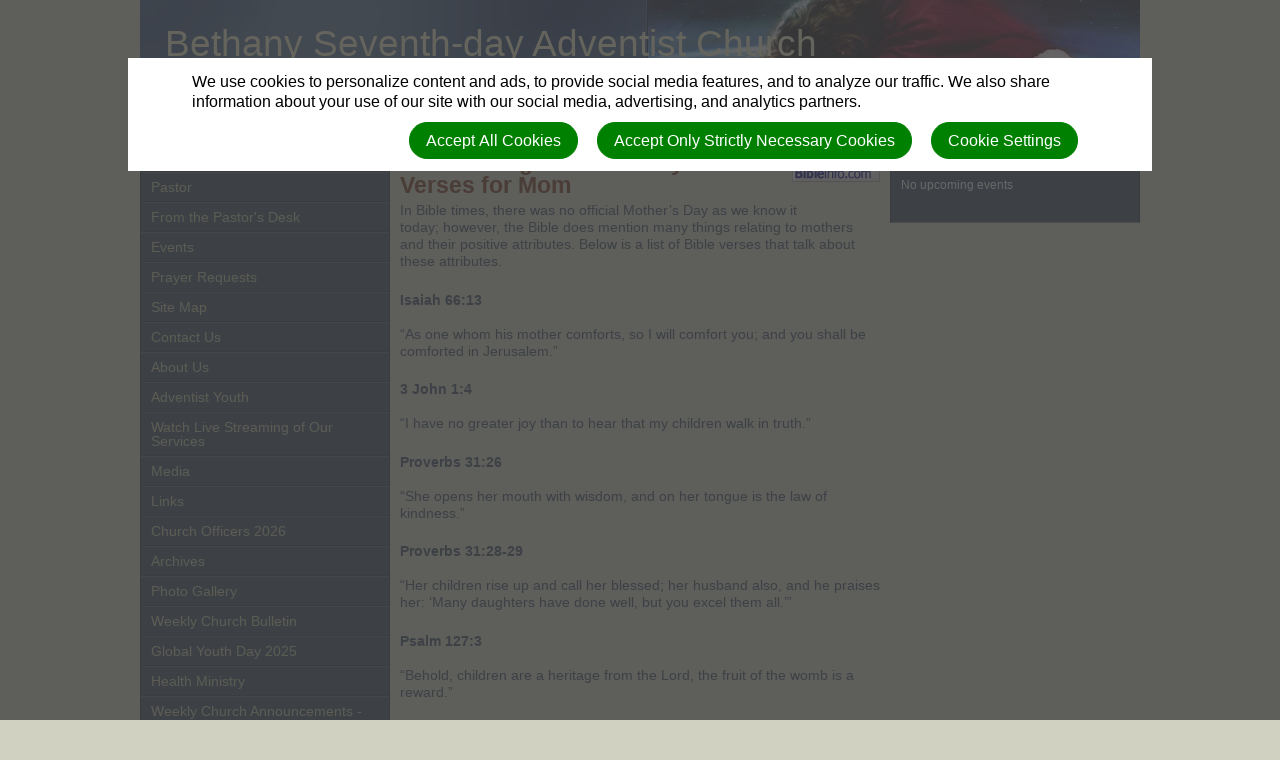

--- FILE ---
content_type: text/html; charset=utf-8
request_url: https://bethanysdachurchbahamas.interamerica.org/bibleinfo_questions/mothers-day-bible-verses
body_size: 5636
content:
<!DOCTYPE html>
<html class=" " lang="en" dir="ltr">


<head>
<script>
//<![CDATA[
      window.cookieConsent = {
        config: {"first_party":{"_session_id":"necessary","cookie_consent":"necessary"},"unknown":"marketing"}
      };

//]]>
</script>
<script src="/assets/base_na3_js-c89e728507d137f0c94169bd2a52b6c1351199520423fd57b01051949d01dd16.js"></script>
<script src="/assets/jquery-migrate-1.2.1.min-e2329d92ec5e566769cc7a80f41331696f00d18b4fb36de297a3942167b2e842.js"></script>
<script src="/javascripts/cache/en/dynamic.js" type="text/javascript" charset="utf-8"></script>
<script src="/assets/window-422d7be9503f9fcf72140791e3ffb01103bdd8b704f1d7527d19c49babfa4de6.js"></script>
<script src="/assets/tinymce_media_loader-c77ab6c002a7ab62bbb1e0ebaacd7fe868c67a4c2308ceaf7664765a2f856627.js"></script>
<script src="/extension_assets/2-4-7-9-10-13-17-20-24-25-31-34-38-41-43-46-47-48-50-52.js"></script>

  <link rel="stylesheet" href="/assets/base_na3_stylesheets-ba5f22ec81f457fa7ff1828fec2981f7178ed66544cadafe7c357b6520f97ef6.css" />

<link rel="stylesheet" href="/extension_assets/2-4-7-9-10-13-17-20-24-25-31-34-38-41-43-46-47-48-49-50-52.css" />
<link rel="stylesheet" href="/assets/cookie_consent-394eb8763e1ae29757ad975cbd2ff2328a8720458c3ab5a5790e68b4c5deab6d.css" />
<link rel="stylesheet" href="/themes/everinterceding1_box_new/assets/css/main.css" />
<link rel="stylesheet" href="/themes/everinterceding1_box_new/assets/css/widget.css" />

<title></title>

<link rel="shortcut icon" href="/favicon.png" />

<meta charset="utf-8" />

  <meta name="keywords" content="Bethany bahamas
Bethany sda church Nassau Bahamas
Seventh day Adventist
sda church bahamas
Bethany Seventh-day Adventist Church

">

  <meta name="description" content="South Bahamas Conference, Nassau, Bahamas">

<meta name="author" content="Bethany Seventh-day Adventist Church">
<meta http-equiv="imagetoolbar" content="no">
<meta name="MSSmartTagsPreventParsing" content="true">
<meta name="csrf-param" content="authenticity_token" />
<meta name="csrf-token" content="26BFOb_mNsmuVFEwYvJJIiWuzjBgt8T4W8tWivO1R0q17Cy_o05nuBh3MFNbmAltYINu2poIcPBDdiCwTl88jw" />
<meta property="og:url" content="https://bethanysdachurchbahamas.interamerica.org/bibleinfo_questions/mothers-day-bible-verses">
<meta property="og:type" content="website">
<meta property="og:title" content="">


<!-- must not be blank -->
</head>

<body class=" "><div id="calendar-container" class="scal tinyscal" style="display:none; z-index:1002"></div>

	<div id="Main">

		<div id="Header">
			<div class="churchtitle">Bethany Seventh-day Adventist Church</div>
			<div class="churchsubtitle">South Bahamas Conference, Nassau, Bahamas</div>	
			<img class="HeaderLeft" src="/themes/everinterceding1_box_new/assets/images/header_left.jpg" alt="Masthead" />
			<img class="HeaderRight" src="/themes/everinterceding1_box_new/assets/images/header_right.jpg" alt="Masthead" />
		</div>
		<div class="subheader">
			<img class="subheaderimage_right" src="/themes/everinterceding1_box_new/assets/images/subheaderimage_right.jpg" alt="Subhead" />
			<div class="sitesearch">
        <div id="search"><form action="/search" method="get"><fieldset><input name="search" type="search" tabindex="1" class="textfield" /><input type="submit" value="Search" vlass="submitbutton" /></fieldset></form></div>
      </div>
		</div>

		<div id="LeftColumn">
      <div class="nav_sidebar">
        <div id="widget_xx" class="content-static-content-widget">
          <div class="widget basic widgetdiv1">
            <div class="widget basic widgetdiv2">
              <div class="widget basic widgetdiv3">
                <div class="widget basic widgetdiv4">
                  <div class="menu_primary"><ul><li class=" nested-menu-item"><a href="/"><span class="not-tc">Home</span></a></li><li class="expandable nested-menu-item"><a href="/pastor"><span class="not-tc">Pastor</span></a></li><li class=" nested-menu-item"><a href="/pastor-desk"><span class="not-tc">From the Pastor's Desk</span></a></li><li class="expandable nested-menu-item"><a target="_blank" href="/calendars"><span class="not-tc">Events</span></a></li><li class=" nested-menu-item"><a href="/prayer_requests"><span class="not-tc">Prayer Requests</span></a></li><li class=" nested-menu-item"><a href="/location"><span class="not-tc">Site Map</span></a></li><li class=" nested-menu-item"><a href="/contacts"><span class="not-tc">Contact Us</span></a></li><li class="expandable nested-menu-item"><a href="/about-us"><span class="not-tc">About Us</span></a></li><li class="expandable nested-menu-item"><a href="/youth-page"><span class="not-tc">Adventist Youth</span></a></li><li class=" nested-menu-item"><a target="_blank" href="http://www.youtube.com/c/BethanySeventhdayAdventistChurch"><span class="not-tc">Watch Live Streaming of Our Services</span></a></li><li class="expandable nested-menu-item"><a href="/media"><span class="not-tc">Media</span></a></li><li class=" nested-menu-item"><a href="/links"><span class="not-tc">Links</span></a></li><li class=" nested-menu-item"><a href="/uploaded_assets/181454"><span class="not-tc">Church Officers 2026</span></a></li><li class=" nested-menu-item"><a href="/archives"><span class="not-tc">Archives</span></a></li><li class=" nested-menu-item"><a href="/photo_albums"><span class="not-tc">Photo Gallery</span></a></li><li class=" nested-menu-item"><a href="/uploaded_assets/181480"><span class="not-tc">Weekly Church Bulletin</span></a></li><li class=" nested-menu-item"><a href="/uploaded_assets/180928"><span class="not-tc">Global Youth Day 2025</span></a></li><li class=" nested-menu-item"><a href="/health-ministry"><span class="not-tc">Health Ministry</span></a></li><li class=" nested-menu-item"><a target="_blank" href="https://www.youtube.com/playlist?list=PLK9tSCN8lynDQXbEHgFMRwrZY-mo8HWbf"><span class="not-tc">Weekly Church Announcements - Video</span></a></li><li class=" nested-menu-item"><a href="https://www.youtube.com/watch?v=OfoQqvcyi8Y&amp;list=PLK9tSCN8lynATDSqq3YHRCkl9Q8sqFvbt"><span class="not-tc">The Better Way Evangelistic Series 2025 Live (February 8 - 22, 2025)</span></a></li></ul></div>
                </div>
              </div>
            </div>
          </div>
        </div>
			
  			<div id="container01" class="WidgetContainer"><div id="11804" class="widget-banner-image-widget nabannerimage-banner-image-widget">


  <div class="banner_image_padding_container" style="padding: 0px;">
    <div class="banner_image">
      <a href="http://www.bahamasconference.org/logos.html"><img alt="" title="" src="/uploaded_assets/73028-SDA_LOGOS.JPG?thumbnail=original&amp;1441088851" /></a>
    </div>
  </div>

</div></div>
      </div>	
		</div>


		<div id="ContentColumn">
		  <div id="Content">
			  <a class="bibleinfo_powered_by" href="http://bibleinfo.com/en"><img src="/assets/bibleinfo/bipowered-b227549caf88a9a309c5b97f0a82b16132e0cf05f2b6b59810b4f340a591aec1.gif" /></a>
<h2>11 Touching Mother’s Day Bible Verses for Mom</h2>

<div class="bibleinfo bibleinfo-questions bibleinfo-body">
  <p>In Bible times, there was no official Mother’s Day as we know it today;&nbsp;however, the Bible does mention many things relating to mothers and their positive attributes. Below is a list of Bible verses that talk about these attributes.</p>
<p><strong>Isaiah 66:13</strong><br><br>
“As one whom his mother comforts, so I will comfort you; and you shall be comforted in Jerusalem.”</p>
<p><strong>3 John 1:4</strong><br><br>
“I have no greater joy than to hear that my children walk in truth.”</p>
<p><strong>Proverbs 31:26</strong><br><br>
“She opens her mouth with wisdom, and on her tongue is the law of kindness.”</p>
<p><strong>Proverbs 31:28-29</strong><br><br>
“Her children rise up and call her blessed; her husband also, and he praises her: ‘Many daughters have done well, but you excel them all.’”</p>
<p><strong>Psalm 127:3</strong><br><br>
“Behold, children are a heritage from the Lord, the fruit of the womb is a reward.”</p>
<p><strong>Proverbs 31:10</strong><br><br>
“Who can find a virtuous wife? For her worth is far above rubies.”</p>
<p><strong>Isaiah 49:15</strong><br><br>
“Can a woman forget her nursing child, and not have compassion on the son of her womb? Surely they may forget, yet I will not forget you.”</p>
<p><strong>Psalm 139:13-14</strong><br><br>
“For You formed my inward parts; You covered me in my mother’s womb. I will praise You, for I am fearfully and wonderfully made...”</p>
<p><strong>Proverbs 1:8-9</strong><br><br>
“My son, hear the instruction of your father, and do not forsake the law of your mother; for they will be a graceful ornament on your head, and chains about your neck.”</p>
<p><strong>Proverbs 22:6</strong><br><br>
“Train up a child in the way he should go, and when he is old he will not depart from it.”</p>
<p><strong>1 Peter 3:4</strong><br><br>
“...Let it [your beauty] be the hidden person of the heart, with the incorruptible beauty of a gentle and quiet spirit, which is very precious in the sight of God.”</p>

</div>

		  </div>
		</div>
		<div id="RightColumn">


      <div class="nav_sidebar">
        <div id="container02" class="WidgetContainer"><div id="11805" class="widget-events-widget naevents-events">  <div class="widget basic widgetdiv1">
    <div class="widget basic widgetdiv2">
      <div class="widget basic widgetdiv3">
        <div class="widget basic widgetdiv4">
            <div class="events_widget">
            <h3 class="widgettitle">Events</h3>
              <p class="no_events">No upcoming events</p>
            </div>
        </div>
      </div>
    </div>
  </div>
</div><div id="11806" class="widget-announcements-widget naannouncements-announcements">
</div></div>
			</div>

	  </div>
		<div id="Footer">
      <div id="login" class="creds"><a rel="nofollow" href="https://bethanysdachurchbahamas.interamerica.org/sessions/new?return_to=https%3A%2F%2Fbethanysdachurchbahamas.interamerica.org%2Fbibleinfo_questions%2Fmothers-day-bible-verses">Log in</a></div>
      <div class="creds">(c) 2026 Bethany Seventh-day Adventist Church.</div>
		</div>

	</div>
<script type="text/javascript">

  var _gaq = _gaq || [];
  _gaq.push(['_setAccount', 'UA-25054011-1']);
  _gaq.push(['_trackPageview']);

  (function() {
    var ga = document.createElement('script'); ga.type = 'text/javascript'; ga.async = true;
    ga.src = ('https:' == document.location.protocol ? 'https://ssl' : 'http://www') + '.google-analytics.com/ga.js';
    var s = document.getElementsByTagName('script')[0]; s.parentNode.insertBefore(ga, s);
  })();

</script>



<div id="cookie-background">
  <div id="cookie-notice-wrapper" class="cookie-wrapper " role="dialog" aria-label="Cookie Notice">
    <div id="cookie-notice-popup" class="cookie-popup cookie-scroll">
      <img class="cookie-spinner" src="/images/ajax-loader.gif" width="16" height="16" />
      <span class="cookie-text">We use cookies to personalize content and ads, to provide social media features, and to analyze our traffic. We also share information about your use of our site with our social media, advertising, and analytics partners.</span>
      <div class="cookie-actions">
        <button class="cookie-settings-button cookie-attention-button cookie-button">Cookie Settings</button>
        <button class="cookie-reject-button cookie-attention-button cookie-button">Accept Only Strictly Necessary Cookies</button>
        <button class="cookie-accept-button cookie-attention-button cookie-button">Accept All Cookies</button>
      </div>
    </div>
  </div>
  <div id="cookie-settings-wrapper" class="cookie-wrapper" role="dialog" aria-label="Cookie Settings">
    <div id="cookie-settings-popup" class="cookie-popup cookie-scroll">
      <img class="cookie-spinner" src="/images/ajax-loader.gif" width="16" height="16" />
      <form action="javascript:void(0)" name="cookie-settings">
        <div class="cookie-heading">Privacy Preference Center</div>
        <span class="cookie-text">When you visit any web site, it may store or retrieve information on your browser, mostly in the form of cookies. This information might be about you, your preferences or your device and is mostly used to make the site work as you expect it to. The information does not usually directly identify you, but it can give you a more personalized web experience. Because we respect your right to privacy, you can choose not to allow some types of cookies. Click on the different category headings to find out more and change our default settings. However, blocking some types of cookies may impact your experience of the site and the services we are able to offer.</span>
        <div class="cookie-actions">
          <a href="#manage-cookie-choices" class="cookie-attention-button cookie-button">Scroll Down to Manage Choices</a>
          <button class="cookie-reject-button cookie-attention-button cookie-button">Allow Only Strictly Necessary Cookies</button>
          <button class="cookie-accept-button cookie-attention-button cookie-button">Allow All Cookies</button>
        </div>
        <a id="manage-cookie-choices"></a><div class="cookie-subheading">Strictly necessary cookies</div>
        <span class="cookie-text">These cookies are necessary for the website to function and cannot be switched off in our systems. They are usually only set in response to actions made by you which amount to a request for services, such as setting your privacy preferences, logging in or filling in forms. You can set your browser to block or alert you about these cookies, but some parts of the site will not then work. These cookies do not store any personally identifiable information.</span>
        <div class="cookie-actions">
          <label class="cookie-switch">
            <input type="checkbox" name="necessary" checked="checked" disabled="disabled"/>
            <span class="cookie-slider"></span>
          </label>
          <span class="cookie-note">Always Enabled</span>
        </div>
        <div class="cookie-subheading">Preferences cookies</div>
        <span class="cookie-text">Also known as “functionality cookies,” these cookies allow a website to remember choices you have made in the past, like what language you prefer, what region you would like weather reports for, or what your user name and password are so you can automatically log in.</span>
        <div class="cookie-actions">
          <label class="cookie-switch">
            <input type="checkbox" name="functional"/>
            <span class="cookie-slider"></span>
          </label>
        </div>
        <div class="cookie-subheading">Statistics cookies</div>
        <span class="cookie-text">Also known as “performance cookies,” these cookies allow us to count visits and traffic sources so we can measure and improve the performance of our site. They help us to know which pages are the most and least popular and see how visitors move around the site. All information these cookies collect is aggregated and therefore anonymous. If you do not allow these cookies we will not know when you have visited our site, and will not be able to monitor its performance.</span>
        <div class="cookie-actions">
          <label class="cookie-switch">
            <input type="checkbox" name="performance"/>
            <span class="cookie-slider"></span>
          </label>
        </div>
        <div class="cookie-subheading">Marketing cookies</div>
        <span class="cookie-text">These cookies may be set through our site by our advertising partners. They may be used by those companies to build a profile of your interests and show you relevant adverts on other sites. They do not store directly personal information, but are based on uniquely identifying your browser and internet device. If you do not allow these cookies, you will experience less targeted advertising.</span>
        <div class="cookie-actions">
          <label class="cookie-switch">
            <input type="checkbox" name="marketing"/>
            <span class="cookie-slider"></span>
          </label>
        </div>
        <div class="cookie-actions">
          <button class="cookie-confirm-button cookie-attention-button cookie-button">Confirm My Cookie Choices</button>
        </div>
      </form>
    </div>
  </div>
</div>
<div id="cookie-button-wrapper" class="cookie-wrapper" role="dialog" aria-label="Manage Cookie Settings">
  <button class="cookie-settings-button cookie-attention-button cookie-button">Cookie Settings</button>
</div>




</body>

</html>

--- FILE ---
content_type: text/css
request_url: https://bethanysdachurchbahamas.interamerica.org/assets/cookie_consent-394eb8763e1ae29757ad975cbd2ff2328a8720458c3ab5a5790e68b4c5deab6d.css
body_size: 12663
content:
html body #cookie-background{background:rgba(66,66,66,0.8);position:fixed;left:0;top:0;width:100%;height:100%;z-index:999999;opacity:0;visibility:hidden}html body #cookie-background.cookie-hide{transition:opacity .5s ease-in, visibility .5s step-end}html body #cookie-background.cookie-show{transition:opacity .5s ease-out, visibility .5s step-start;opacity:1;visibility:visible}html body .cookie-wrapper{width:100%;text-align:center}html body .cookie-wrapper *{box-sizing:border-box;text-size-adjust:none}html body #cookie-notice-wrapper.cookie-wrapper,html body #cookie-settings-wrapper.cookie-wrapper{position:absolute;z-index:1000000;position:fixed;height:100%;transform:translateY(100%);opacity:0;visibility:hidden}html body #cookie-notice-wrapper.cookie-wrapper.cookie-hide,html body #cookie-settings-wrapper.cookie-wrapper.cookie-hide{transition:transform .5s ease-in, opacity .5s ease-in, visibility .5s step-end}html body #cookie-notice-wrapper.cookie-wrapper.cookie-show,html body #cookie-settings-wrapper.cookie-wrapper.cookie-show{transition:transform .5s ease-out, opacity .5s ease-out, visibility .5s step-start;transform:translateY(0);opacity:1;visibility:visible}html body #cookie-notice-wrapper.cookie-wrapper.cookie-spinner1,html body #cookie-settings-wrapper.cookie-wrapper.cookie-spinner1{transition:margin-top .37s ease-in;margin-top:12%}html body #cookie-notice-wrapper.cookie-wrapper.cookie-spinner1>#cookie-notice-popup,html body #cookie-notice-wrapper.cookie-wrapper.cookie-spinner1>#cookie-settings-popup,html body #cookie-settings-wrapper.cookie-wrapper.cookie-spinner1>#cookie-notice-popup,html body #cookie-settings-wrapper.cookie-wrapper.cookie-spinner1>#cookie-settings-popup{overflow:hidden;padding-top:0.8em;padding-bottom:0.8em;transition:height .37s ease-in, padding .37s ease-in;height:48px}html body #cookie-notice-wrapper.cookie-wrapper.cookie-spinner1>#cookie-notice-popup .cookie-heading,html body #cookie-notice-wrapper.cookie-wrapper.cookie-spinner1>#cookie-notice-popup .cookie-subheading,html body #cookie-notice-wrapper.cookie-wrapper.cookie-spinner1>#cookie-notice-popup .cookie-text,html body #cookie-notice-wrapper.cookie-wrapper.cookie-spinner1>#cookie-notice-popup .cookie-actions,html body #cookie-notice-wrapper.cookie-wrapper.cookie-spinner1>#cookie-settings-popup .cookie-heading,html body #cookie-notice-wrapper.cookie-wrapper.cookie-spinner1>#cookie-settings-popup .cookie-subheading,html body #cookie-notice-wrapper.cookie-wrapper.cookie-spinner1>#cookie-settings-popup .cookie-text,html body #cookie-notice-wrapper.cookie-wrapper.cookie-spinner1>#cookie-settings-popup .cookie-actions,html body #cookie-settings-wrapper.cookie-wrapper.cookie-spinner1>#cookie-notice-popup .cookie-heading,html body #cookie-settings-wrapper.cookie-wrapper.cookie-spinner1>#cookie-notice-popup .cookie-subheading,html body #cookie-settings-wrapper.cookie-wrapper.cookie-spinner1>#cookie-notice-popup .cookie-text,html body #cookie-settings-wrapper.cookie-wrapper.cookie-spinner1>#cookie-notice-popup .cookie-actions,html body #cookie-settings-wrapper.cookie-wrapper.cookie-spinner1>#cookie-settings-popup .cookie-heading,html body #cookie-settings-wrapper.cookie-wrapper.cookie-spinner1>#cookie-settings-popup .cookie-subheading,html body #cookie-settings-wrapper.cookie-wrapper.cookie-spinner1>#cookie-settings-popup .cookie-text,html body #cookie-settings-wrapper.cookie-wrapper.cookie-spinner1>#cookie-settings-popup .cookie-actions{transition:opacity .37s ease-in;opacity:0}html body #cookie-notice-wrapper.cookie-wrapper.cookie-spinner2,html body #cookie-settings-wrapper.cookie-wrapper.cookie-spinner2{margin-top:12%}html body #cookie-notice-wrapper.cookie-wrapper.cookie-spinner2>#cookie-notice-popup,html body #cookie-notice-wrapper.cookie-wrapper.cookie-spinner2>#cookie-settings-popup,html body #cookie-settings-wrapper.cookie-wrapper.cookie-spinner2>#cookie-notice-popup,html body #cookie-settings-wrapper.cookie-wrapper.cookie-spinner2>#cookie-settings-popup{display:inline-flex;justify-content:center;align-items:center;overflow:hidden;padding:0.8em;height:48px;transition:width .13s linear, border-radius .13s linear;width:48px;border-radius:3em}html body #cookie-notice-wrapper.cookie-wrapper.cookie-spinner2>#cookie-notice-popup .cookie-heading,html body #cookie-notice-wrapper.cookie-wrapper.cookie-spinner2>#cookie-notice-popup .cookie-subheading,html body #cookie-notice-wrapper.cookie-wrapper.cookie-spinner2>#cookie-notice-popup .cookie-text,html body #cookie-notice-wrapper.cookie-wrapper.cookie-spinner2>#cookie-notice-popup .cookie-actions,html body #cookie-notice-wrapper.cookie-wrapper.cookie-spinner2>#cookie-settings-popup .cookie-heading,html body #cookie-notice-wrapper.cookie-wrapper.cookie-spinner2>#cookie-settings-popup .cookie-subheading,html body #cookie-notice-wrapper.cookie-wrapper.cookie-spinner2>#cookie-settings-popup .cookie-text,html body #cookie-notice-wrapper.cookie-wrapper.cookie-spinner2>#cookie-settings-popup .cookie-actions,html body #cookie-settings-wrapper.cookie-wrapper.cookie-spinner2>#cookie-notice-popup .cookie-heading,html body #cookie-settings-wrapper.cookie-wrapper.cookie-spinner2>#cookie-notice-popup .cookie-subheading,html body #cookie-settings-wrapper.cookie-wrapper.cookie-spinner2>#cookie-notice-popup .cookie-text,html body #cookie-settings-wrapper.cookie-wrapper.cookie-spinner2>#cookie-notice-popup .cookie-actions,html body #cookie-settings-wrapper.cookie-wrapper.cookie-spinner2>#cookie-settings-popup .cookie-heading,html body #cookie-settings-wrapper.cookie-wrapper.cookie-spinner2>#cookie-settings-popup .cookie-subheading,html body #cookie-settings-wrapper.cookie-wrapper.cookie-spinner2>#cookie-settings-popup .cookie-text,html body #cookie-settings-wrapper.cookie-wrapper.cookie-spinner2>#cookie-settings-popup .cookie-actions{display:none}html body #cookie-notice-wrapper.cookie-wrapper.cookie-spinner2>#cookie-notice-popup img.cookie-spinner,html body #cookie-notice-wrapper.cookie-wrapper.cookie-spinner2>#cookie-settings-popup img.cookie-spinner,html body #cookie-settings-wrapper.cookie-wrapper.cookie-spinner2>#cookie-notice-popup img.cookie-spinner,html body #cookie-settings-wrapper.cookie-wrapper.cookie-spinner2>#cookie-settings-popup img.cookie-spinner{display:inline;transition:opacity .13s ease-in;opacity:1}html body #cookie-notice-wrapper.cookie-wrapper{margin-top:8vh;margin-bottom:8vh;max-height:84vh}html body #cookie-notice-wrapper.cookie-wrapper #cookie-notice-popup{max-height:84vh}html body #cookie-notice-wrapper.cookie-wrapper.cookie-minimal{margin-bottom:0;background:rgba(66,66,66,0.8);bottom:0;height:auto}html body #cookie-notice-wrapper.cookie-wrapper.cookie-minimal #cookie-notice-popup{margin-top:2vh;margin-bottom:2vh}html body #cookie-settings-wrapper.cookie-wrapper{margin-top:5vh;margin-bottom:5vh;max-height:90vh}html body #cookie-settings-wrapper.cookie-wrapper #cookie-settings-popup{max-height:90vh}html body #cookie-button-wrapper.cookie-wrapper{position:relative;background:rgba(66,66,66,0.8);clear:both;bottom:0;display:none}html body #cookie-button-wrapper.cookie-wrapper.cookie-show{display:block}html body #cookie-button-wrapper.cookie-wrapper .cookie-settings-button{margin:.5em 0;display:inline-block}html body #cookie-button-wrapper.cookie-wrapper .cookie-button{bottom:0}html body .cookie-wrapper .cookie-popup{background-color:#ffffff;margin-left:10vw;margin-right:10vw;display:inline-block}html body .cookie-wrapper .cookie-popup img.cookie-spinner{opacity:0;display:none}html body .cookie-popup{text-align:left;padding:0 5vw}html body #cookie-notice-popup.cookie-popup{padding-top:2vh}html body .cookie-popup a#manage-cookie-choices,html body .cookie-popup a#manage-cookie-choices:hover{color:#000;background-color:transparent;font-size:medium;font-weight:normal;text-decoration:none;text-align:center;padding:0;margin:0;border:0 none transparent}html body button.cookie-button,html body a.cookie-button,html body .cookie-heading,html body .cookie-subheading,html body .cookie-text,html body .cookie-note{font-style:normal;font-variant:normal;font-family:"Noto Sans", "Helvetica", "Arial", sans-serif;font-weight:bold;text-transform:none;text-decoration:none}html body button.cookie-button,html body a.cookie-button,html body .cookie-text,html body .cookie-note{font-size:medium;font-weight:normal;line-height:1.2em}html body .cookie-heading,html body .cookie-subheading,html body .cookie-text,html body .cookie-note{color:#000000}html body .cookie-heading,html body .cookie-subheading{margin:1em 0 .5em 0;font-weight:bold;line-height:1.1em}html body .cookie-heading{font-size:x-large}html body .cookie-subheading{font-size:large;clear:both}html body .cookie-text{margin:.5em 0}html body .cookie-scroll{overflow-x:hidden;overflow-y:auto;scroll-behavior:smooth;scrollbar-color:#c8c8c8 #ffffff}html body .cookie-scroll::-webkit-scrollbar{-webkit-appearance:none}html body .cookie-scroll::-webkit-scrollbar:vertical{width:1em}html body .cookie-scroll::-webkit-scrollbar-track{background-color:#ffffff;border-left:1px solid #c8c8c8;border-right:1px solid #c8c8c8}html body .cookie-scroll::-webkit-scrollbar-thumb{background-color:#c8c8c8;border:1px solid #c8c8c8;border-radius:.45em}html body .cookie-scroll::-webkit-scrollbar-thumb:hover,html body .cookie-scroll::-webkit-scrollbar-thumb:active{background-color:#e0e0e0;border:1px solid #c8c8c8}html body .cookie-actions{float:right;margin:.8em 0;clear:right}html body .cookie-actions .cookie-button,html body .cookie-actions .cookie-switch,html body .cookie-actions .cookie-note{float:right;margin:0 .6em .8em .6em}html body .cookie-popup>.cookie-actions:last-child,html body form>.cookie-actions:last-child{margin-bottom:0}html body button.cookie-button,html body a.cookie-button{display:block;padding:0.5em 1em;transition:background-color .3s ease-out, border-color .3s ease-out;cursor:pointer;border-radius:2em;outline:0;position:relative}html body button.cookie-button:focus:after,html body a.cookie-button:focus:after{border:0 none transparent}html body button.cookie-button.cookie-attention-button,html body a.cookie-button.cookie-attention-button{color:#ffffff;background-color:#008000;border:1px solid #008000}html body button.cookie-button.cookie-attention-button:hover,html body button.cookie-button.cookie-attention-button:active,html body button.cookie-button.cookie-attention-button:focus,html body a.cookie-button.cookie-attention-button:hover,html body a.cookie-button.cookie-attention-button:active,html body a.cookie-button.cookie-attention-button:focus{color:#ffffff;background-color:#00a000;border:1px solid #00a000}html body .cookie-switch{position:relative;display:inline-block;width:3em;height:1.5em}html body .cookie-switch .cookie-slider{background-color:#ffffff;border:1px solid #c8c8c8;position:absolute;cursor:pointer;top:0;left:0;right:0;bottom:0;transition:background-color .4s ease-out;border-radius:1.5em}html body .cookie-switch .cookie-slider:before{background-color:#c8c8c8;border:1px solid #c8c8c8;position:absolute;content:"";top:-1px;left:-1px;height:calc(1.5em - 2px);width:calc(1.5em - 2px);transition:background-color .4s ease-out, transform .4s ease-out;border-radius:50%}html body .cookie-switch .cookie-slider:hover{background-color:#ffffff}html body .cookie-switch .cookie-slider:hover:before{background-color:#e0e0e0}html body .cookie-switch input[type='checkbox']{opacity:0;width:0;height:0}html body .cookie-switch input[type='checkbox']:checked+.cookie-slider{background-color:#008000;border:1px solid #008000}html body .cookie-switch input[type='checkbox']:checked+.cookie-slider:hover{background-color:#00a000;border:1px solid #00a000}html body .cookie-switch input[type='checkbox']:checked+.cookie-slider:before{transform:translateX(1.5em)}html body .cookie-switch input[type='checkbox']:disabled+.cookie-slider{background-color:#f8f8f8;border:1px solid #e4e4e4}html body .cookie-switch input[type='checkbox']:disabled+.cookie-slider:before{background-color:#e4e4e4;border:1px solid #e4e4e4}html body .cookie-switch input[type='checkbox']:disabled:checked+.cookie-slider{background-color:#a0c8a0;border:1px solid #a0c8a0}html body .ui-dialog{z-index:9}html body a.cookie-replacement{background-size:cover;background-repeat:no-repeat;background-color:#ddd}html body a.cookie-replacement.youtube{display:flex;justify-content:center;align-items:center}html body a.cookie-replacement.eleden{display:flex;justify-content:center;align-items:center}html body a.cookie-replacement.eleden span{height:25%;opacity:.75}html body a.cookie-replacement.eleden span svg{color:#66b2ff;height:100%}html body a.cookie-replacement.eleden span svg path{fill:#66b2ff}html body a.cookie-replacement.eleden:hover span{opacity:1}


--- FILE ---
content_type: text/css
request_url: https://bethanysdachurchbahamas.interamerica.org/themes/everinterceding1_box_new/assets/css/main.css
body_size: 5406
content:
/* General
-------------------------------------------------------------- */

body {background: #d1d1c1; width:1000px; margin:auto; color: #000;}

#Main {color: #fff;}

#PageFrame {min-width: 750px;}

a {color: #97894a;}
a:hover {color: #d6c36c;}

h2 {
  color: #6e2808;
  font-weight: bold;
  margin-bottom: 5px;
}

h3 {
  color: #6e2808;
  margin-top: 3px;
  font-weight: bold;
}

/* Header
-------------------------------------------------------------- */

#Header {
	background: url(../images/headerbg.gif) repeat-x;
	height: 109px;
  position: relative;
}

.churchtitle {color: #efefca; left: 25px; top: 25px; font-size: 3.1em; z-index: 1;}
.churchsubtitle {color: #fff; left: 25px; top: 65px; z-index: 1;}

.HeaderLeft {left: 0; position: absolute; z-index: 0;}
.HeaderRight {clear: both; float: right;}

.subheader {
	background-color: #C7C79D;
	border-bottom: 1px solid #6a6a4b;
	border-top: 1px solid #efefcc;
	height: 30px;
	min-width: 922px;
	position: relative;
}
.subheaderimage_right {
	float: right;
	clear: both;
	margin-left: 487px;
}

.subheader .sitesearch {top: 3px; right: 10px; position: absolute;}
.subheader .sitesearch #search {margin-bottom: 0px;}

/* Layout
-------------------------------------------------------------- */

#LeftColumn {padding: 0; float: left; width: 250px;}
#RightColumn { width: 250px; padding: 0; float: right;}
#ContentColumn {width: auto; margin-left: 250px;}
#Footer {clear: both;}

/* Main menu
-------------------------------------------------------------- */

.widgetdiv4 .menu_primary {padding: 0;}
.widgetdiv4 .menu_secondary {padding: 0;}

.menu_primary {font-size: 1.2em; line-height: 1em;}
.menu_primary ul {margin: 0;}

.menu_primary ul li, .menu_secondary ul li {list-style: none;}

.menu_primary ul li a {
	border-top: 1px solid #4c5f72;
	border-bottom: 1px solid #1e3042;
	display: block;
	color: #c7c79d;
	padding: 7px 10px;
	text-decoration: none;
}

.menu_primary ul li a:hover {
	border-top: 1px solid #4c5f72;
	border-bottom: 1px solid #4c5f72;
	background: #697575;
	color: #fff;
}

.menu_secondary ul li a {padding-left: 30px;}

/* Content
-------------------------------------------------------------- */

#Content {color: #2c435c; padding: 10px; width: 480px; float: left; font-size: 1.2em; line-height: 1.2em;}
#ContentNoContainers {padding: 10px; 0}
#ContentColumnNoContainers {float:left; color:#4D2D12;}

#ContentNoContainers .store_sidebar {float: right; width: 250px;}
#ContentNoContainers .store_main {width: 500px; float: left;}
#ContentNoContainers .store_main_inner {padding: 0px 15px;}

.LeftColumn #Content, .RightColumn #Content, .MenuLeft #Content {width: 710px;}
.RightColumn #ContentColumn, .MenuLeft #ContentColumn {margin-left: 0;}
.MenuLeft #ContentColumn {float: left;}
.MenuLeft #LeftColumn {padding-right: 20px;}
.MenuLeft #Content {float: none;}

/* Sidebars
-------------------------------------------------------------- */

.widgetdiv1 {border: 1px solid #182736; border-top: 1px solid #6D7885; border-bottom: 1px solid #6D7885; background: #2c435c; margin-bottom: 0;}

h3.widgettitle {background: #344c67 url(../images/moduleheadingbg.gif) center repeat-x; border-bottom: 1px solid #203449; color: #fff; margin-top: 0; font-size: 1.3em; font-weight: normal;}

/* Footer
-------------------------------------------------------------- */

#Footer {
	border-bottom: 1px solid #6a6a4b;
	border-top: 1px solid #efefcc;
	background-color: #C7C79D;
	font-size: 1.1em;
	line-height: 1.0em;
	text-align: center;
	padding: 10px;
	color: #687164;
}

#Footer a {color: #424441;}
#Footer a:hover {color: #000;}

.creds {padding: 2px;}

#Footer p {margin-bottom: 0;}

/* Calendar
-------------------------------------------------------------- */

.calendar {
  height:440px;
  margin-right:auto;
  width:450px;
  font-family:"Lucida Grande","Verdana",sans-serif;
  font-size:12px;
  font-size-adjust:none;
  font-style:normal;
  font-variant:normal;
  font-weight:normal;
  line-height:1.5em;
  text-align:center;
  clear: left;
  
}


.dayName {
  text-align: center;
}

.dayName th {
  border-bottom:3px solid #6e2808;
  color:#6e2808;
  font-size:85%;
  vertical-align:bottom;
  width:75px;
  background-color:#FFF;
  padding-bottom: 0;
  padding-top: 0;
  height: 35px;
}

.monthName th {
  font-weight:normal;
  padding-bottom:0em;
  padding-top:0em;
  text-align:left;
}

#event_calendar .specialDay {
  background-color: #feeed8;
  border-bottom:1px dotted #6e2808;
}

.calendar .day, .calendar .specialDay {
  border-bottom:1px dotted #d4d4d4;
  text-align:left;
  vertical-align:top;
  height:75px;
  background-color:#fff;
}

.weekendDay {
  border-bottom:1px dotted #6e2808;
  text-align:left;
  vertical-align:top;
}
#event_calendar .today {
  background-color:#C4470F;
}

.otherMonth.weekendDay {
  color: #e1ece8;
}

.otherMonth {
  color: #c0c0c0;
  border-right:1px solid white;
  padding:0.7em 1em;
  text-align:left;
  vertical-align:top;
  border-bottom:1px dotted #6e2808;
  background-color:#f0f0f0;
}

.product_description p {
  margin-left:100px;
  width:350px;
}
.upcoming_events, .past_events {
  margin-bottom:25px;
}

/* News List
-------------------------------------------------------------- */

ul.news_list, ul.products_list {border-top: 1px solid #F3ECF3; margin-top: 10px; padding: 10px 0; margin: 0;}
ul.news_list li, ul.products_list li {overflow: auto; padding-bottom: 24px;}
ul.news_list li h3, ul.products_list li h3 {margin-bottom: 5px;}
ul.news_list li p, ul.products_list li p {margin-bottom: 3px;}






--- FILE ---
content_type: text/css
request_url: https://bethanysdachurchbahamas.interamerica.org/themes/everinterceding1_box_new/assets/css/widget.css
body_size: 12
content:
.namenus-menu-widget h3.widgettitle {margin-bottom: 0; border-bottom: none;}

.widgetcontent span.tinyscal.scal div {
  padding: 0;
}
